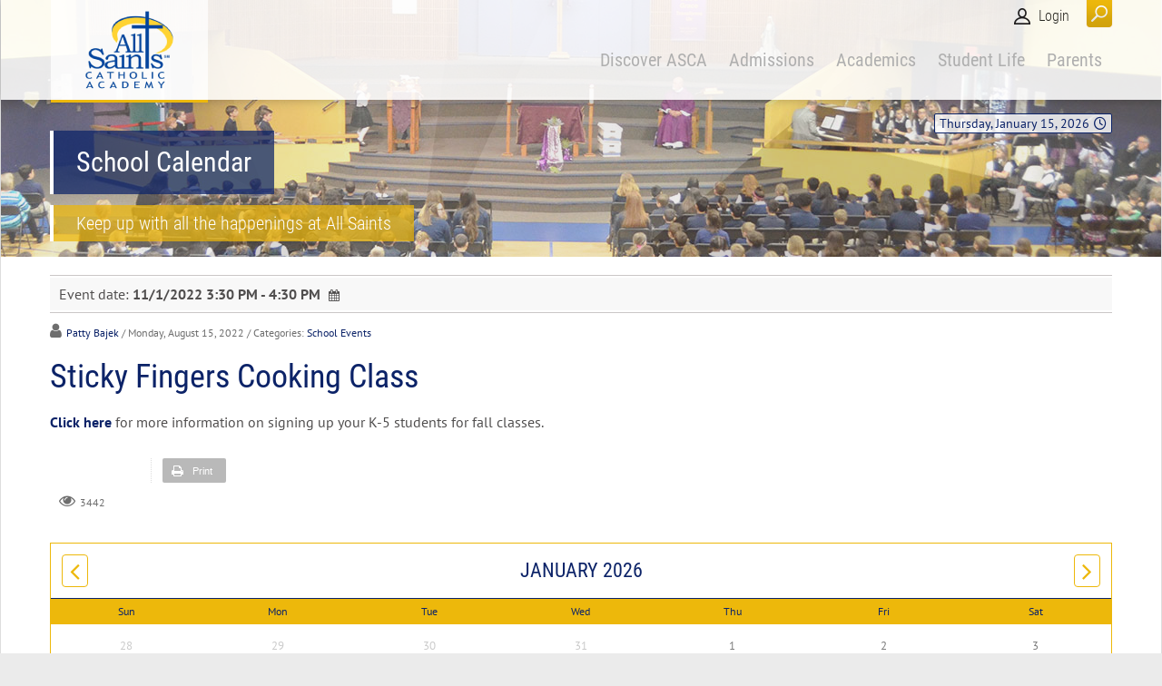

--- FILE ---
content_type: text/html; charset=utf-8
request_url: https://ascacademy.org/Calendar/evr/9/sticky-fingers-cooking-class-511
body_size: 18257
content:
<!DOCTYPE html>
<html  lang="en-US">
<head id="Head">     
          <!-- Google tag (gtag.js) -->
          <script async src="https://www.googletagmanager.com/gtag/js?id=G-KTN38L82QK"></script>
          <script>
            window.dataLayer = window.dataLayer || [];
            function gtag(){dataLayer.push(arguments);}
            gtag('js', new Date());

            gtag('config', 'G-KTN38L82QK');
          </script>
        <meta content="text/html; charset=UTF-8" http-equiv="Content-Type" />
<meta name="REVISIT-AFTER" content="1 DAYS" />
<meta name="RATING" content="GENERAL" />
<meta name="RESOURCE-TYPE" content="DOCUMENT" />
<meta content="text/javascript" http-equiv="Content-Script-Type" />
<meta content="text/css" http-equiv="Content-Style-Type" />
<title>
	 Sticky Fingers Cooking Class
</title><meta id="MetaDescription" name="description" content="Click here for more information on signing up your K-5 students for fall classes." /><meta id="MetaRobots" name="robots" content="INDEX, FOLLOW" /><link href="/Resources/Shared/stylesheets/dnndefault/7.0.0/default.css?cdv=546" type="text/css" rel="stylesheet"/><link href="/Resources/Search/SearchSkinObjectPreview.css?cdv=546" type="text/css" rel="stylesheet"/><link href="/Portals/_default/skins/ozone/common/bootstrap/css/bootstrap.min.css?cdv=546" type="text/css" rel="stylesheet"/><link href="/Portals/_default/skins/ozone/common/fontawesome/css/all.min.css?cdv=546" type="text/css" rel="stylesheet"/><link href="/Portals/_default/skins/ozone/common/bootstrap-icons/bootstrap-icons.css?cdv=546" type="text/css" rel="stylesheet"/><link href="/Portals/_default/skins/ozone/common/css/base.css?cdv=546" type="text/css" rel="stylesheet"/><link href="/Portals/_default/skins/ozone/assets/css/custom/sbxnjdhmzkf.css?cdv=546" type="text/css" rel="stylesheet"/><link href="/Portals/_default/skins/ozone/skin.css?cdv=546" type="text/css" rel="stylesheet"/><link href="/DesktopModules/EasyDNNnews/Templates/_default/Ozone/Ozone.css?cdv=546" type="text/css" rel="stylesheet"/><link href="/DesktopModules/EasyDNNnews/Templates/_default/Ozone/StylesCSS/custom_s2b5dkftgcd.css?cdv=546" type="text/css" rel="stylesheet"/><link href="/DesktopModules/EasyDNNnews/Templates/_default/Ozone/StylesCSS/custom_slv2ucpxfoi.css?cdv=546" type="text/css" rel="stylesheet"/><link href="/Portals/_default/Containers/Ozone/container.css?cdv=546" type="text/css" rel="stylesheet"/><link href="/Portals/0/portal.css?cdv=546" type="text/css" rel="stylesheet"/><link href="/DesktopModules/EasyDNNNews/static/rateit/css/rateit.css?cdv=546" type="text/css" rel="stylesheet"/><link href="/DesktopModules/EasyDNNNews/static/common/common.css?cdv=546" type="text/css" rel="stylesheet"/><script src="/DesktopModules/EasyDNNNews/static/eds_jquery/eds_jq.js?cdv=546" type="text/javascript"></script><script src="/Resources/libraries/jQuery/03_05_01/jquery.js?cdv=546" type="text/javascript"></script><script src="/Resources/libraries/jQuery-Migrate/03_04_00/jquery-migrate.js?cdv=546" type="text/javascript"></script><script src="/Resources/libraries/jQuery-UI/01_13_02/jquery-ui.min.js?cdv=546" type="text/javascript"></script><link rel='SHORTCUT ICON' href='/Portals/0/allsaints.ico?ver=SXnK9lrUb95fg2lV1cjTVw%3d%3d' type='image/x-icon' /><meta name="eds__GmapsInitData" content="{&quot;instanceGlobal&quot;:&quot;EasyDnnSolutions1_1_instance&quot;,&quot;google&quot;:{&quot;maps&quot;:{&quot;api&quot;:{&quot;key&quot;:&quot;&quot;,&quot;libraries&quot;:[&quot;geometry&quot;,&quot;places&quot;]}}}}" /><meta property="og:site_name" content="All Saints Catholic Academy" />
<meta property="og:title" content="Sticky Fingers Cooking Class" />
<meta property="og:description" content="Click here&nbsp;for more information on signing up your K-5 students for fall classes.&nbsp;" />
<meta property="og:url" content="https://ascacademy.org/Calendar/evr/9/sticky-fingers-cooking-class-511" />
<meta property="og:type" content="article" />

<meta name="twitter:card" content="summary_large_image" />
<meta name="twitter:title" content="Sticky Fingers Cooking Class" />
<meta name="twitter:description" content="Click here&nbsp;for more information on signing up your K-5 students for fall classes.&nbsp;" />

<script type="application/ld+json">{
"@context": "http://schema.org",
"@type": "NewsArticle",
"mainEntityOfPage": {
	"@type": "WebPage",
	"@id": "https://ascacademy.org/Calendar/evr/9/sticky-fingers-cooking-class-511"
	},
	"headline": "Sticky Fingers Cooking Class",
	"image": {
		"@type": "ImageObject",
		"url": ""
	},
	"datePublished": "2022-08-15T10:37:00.0000000",
	"dateModified": "2022-08-15T10:41:51.4770000",
	"author": {
	"@type": "Person",
	"name": "Patty Bajek"
	},
	"publisher": {
	"@type": "Organization",
	"name": "All Saints Catholic Academy",
	"logo": {
		"@type": "ImageObject",
		"url": "https://www.ascacademy.org/Portals/0/ASCAlogoSM100h.png?ver=XNpJxdfn2e7ZoBgwAvldCg%3d%3d"
	}
	},
	"description": ""
}
</script><meta name="viewport" content="width=device-width, initial-scale=1" /></head>
<body id="Body">

    <form method="post" action="/Calendar/evr/9/sticky-fingers-cooking-class-511" id="Form" enctype="multipart/form-data">
<div class="aspNetHidden">
<input type="hidden" name="__EVENTTARGET" id="__EVENTTARGET" value="" />
<input type="hidden" name="__EVENTARGUMENT" id="__EVENTARGUMENT" value="" />
<input type="hidden" name="__VIEWSTATE" id="__VIEWSTATE" value="9rIvC5OgYzJawiTxdAN6GynPS6gxKAQui+06/fJLtlbVQKp04tY2QXMF6+/UWmWbS0wAsM05Fv/g/sJpxKIB7m6Ao7OQy1oP/MvG+5DbigpcKqP/[base64]/Uei2s8z+3TXIXGUYgTlzO9fTe5FOEW0QWH8rti4dZsvnM0bB9BmPv+bFj1H9jycOOQa8jeEkwmSZ4qRph+Q0qFUgp8JtmvuL5UeDTn33BVa4VVlbHavoRr0UHf7J34TCAgVScmhfpMM+Mn9W4s3Fh1fYulGdUvLwOiek/U1C0HXfQNbBBcQgXW7VBq9QNqHaBGCsI6DCfJyW7dWamIz6/3YZJe1P0OgNu3sMxX4T0vwyhSNeCTkmzUIMAo/3IqtLCJlMx2XZfUSguxe+gq3u0Zo1G4d9Dk97gaSfttvqUnkfJxFrItOqftRREGiEtwo1GRYoLNhOBSqEglKGCsD3Mh2UpU7/kVfXvr4CNTG3hZTIJAqz9t66iqVd1QqjzVuKiLcU4COI5cfBXz/PVgvzxx131nQQ0xvdg8Fvy9YoXQjTH0HPRDDiHbt3/R/7PfW6eYIRTB5laXcAE6MZYge0L9K5GyvuciGpfLBYXZxjSUTiZUGeb+sJTWSEktJ5EEUSr8irhLWbKFezJ6QXA+3+CWpXjWtPcpLwtcMDkIsdrrE9+J5VaadLJMom4ghNxmNmVV9pPVEwVAcmDSUpzkoYZZvM75dd776BL0tENk+4lvRfZbf/2AxJp6ZFg/946E0/gEjQNcLvoYhaFVMV7cNqQLw7jwkZyRU1fIDP5jv7/Zh0uiqFG60HHTLhu7jJjwt+Ray3BEWFekHq801fJsqQ9ekW2gk0DNbox7m5mM71Hew6FXqrLB8UE4/tHGLdW+LyeQeFbOlDKMFZuhDh/wEad88iUgsvdifpAh/[base64]/xsFR7yxRJaBmI9cYn6sj1x55gysarlhn5pBxrjOG653E7oqk2LnmrrbOAQChpqFbEnjoRo+pw9lv41c021WJpnx/hBXjTMPY+Pa5sAicJIjDmIqLlqiLkkhkm+8eT/XtWp7e/s1yacU0BkYkX2uNHfCWkzjjBJ09royL02NmrlWQa7SpN64yFzqR3juT1LdRBCw/lBTOjCngUtVxkVWTgyBW8SfNpMIBdDrs66Y7S+5+k7ndbbjau06bsRTqkBheoJIizYbecaFaxa1aIX5ZX7uDPS8Ju8SpceTZpSLU2XZdqs94G08qUx14TPX+ConrxWXBb+cUBRMOAtevJ/9lvnif/yZEHJ3oMga/1bwf/ueaR9Hi05vc/JhOM7Zqvm1awqt+RVQDf8C1VrXxi7McJ6A+cI1W7GSAH+UWvtw2TdHfd3TvHFflNJKmKUM5DfGyjzwv0PfuVCdULs2kqnq5qQtVH6Xe3Fwepu9ql+V+kshluc9fzlXFfLoW2qvLveS2/zSdPfL84/bA3JWgysAzyWy+uGaR8cfa6pfXBzOHVptf4FJGQwu+vQFz4nBYdJVYccE6giI3/9kOKJ3g9ugbbm62xzQ2z3oOy66JxRxUcTQ8XcHLOkvBjzT2vHuOY9d07IJY3qn+YlX2hHen5pg9ispWX16UH9EhUjGZP7iqdBa1FYRb8GP/Cc7Dc19sLBTU0YupCJWdxsb1ih9A7mi1g=" />
</div>

<script type="text/javascript">
//<![CDATA[
var theForm = document.forms['Form'];
if (!theForm) {
    theForm = document.Form;
}
function __doPostBack(eventTarget, eventArgument) {
    if (!theForm.onsubmit || (theForm.onsubmit() != false)) {
        theForm.__EVENTTARGET.value = eventTarget;
        theForm.__EVENTARGUMENT.value = eventArgument;
        theForm.submit();
    }
}
//]]>
</script>


<script src="/WebResource.axd?d=pynGkmcFUV3BVi9h8Nce0JMWiBievQBbbyPz5pbcXB_7i8E_SlpgTINjQk81&amp;t=638901361900000000" type="text/javascript"></script>


<script src="/ScriptResource.axd?d=NJmAwtEo3IrdT9A24ZZmxN223VK8fAoXJHRB1rvhNGf9hjc94BiTLybhZQP5NWezNESqE-ddhPVYx26ai309Y_QwBjM-ICXy1IRyUwZZOod0sRcpPFYw6Kmt8UrEiMNGxF73bg2&amp;t=5c0e0825" type="text/javascript"></script>
<script src="/ScriptResource.axd?d=dwY9oWetJoL7HqmpuQcUNSuPxTDj77KZ8st9vkV0DuYGt8aZgpG7PYV1ptpzue7MtxejQqefP4WuolOmDOcfwc4OMk-Sm60jmnVFDqxl1Sw4S4XYn2zqlVZaDdepeMDcmiQt3wb1MsXUiiSq0&amp;t=5c0e0825" type="text/javascript"></script>
<div class="aspNetHidden">

	<input type="hidden" name="__VIEWSTATEGENERATOR" id="__VIEWSTATEGENERATOR" value="CA0B0334" />
	<input type="hidden" name="__VIEWSTATEENCRYPTED" id="__VIEWSTATEENCRYPTED" value="" />
	<input type="hidden" name="__EVENTVALIDATION" id="__EVENTVALIDATION" value="ljX/keeSD7ipElm/enbb+rPgWbZtb1N2yIUTsSAIvRZl6eKNwnlFQrHl2PMJz6fjfZAwMx1ZWCpYZxMbkn8JWTThGmrQ7iPcrtsWSQC1SAJvDPK3G37DH5ZyJRquH5rQUXESddMiaJkC2pflqfrA7EmAg0jRjtya0+vr+imTbEjz3syV6Hu6EmeKeLIBwxd4tY79ETyCL/JLX0pnzEJC+f9po0PYRcrqNNdZPwqGLk9Tudnjshh3QrvJJgS1uXMhNBeq/OHsUmVz72T550ufRAOZ1bzn3qX5mNee0Doi8YoDM4iomwJgSVOV0F/iKhfYZXXN6qHqQOW565XcR7cWZC1JFZ1UXMHLId34l3GzJTaUSYWBwZPe5Oie3fT/SKT07R4sHgRjLBLEb43mbReR2Re6xyYnbuAEqPYs7Dulj+yTy3HTBxiG+W/wTiMTii2tAykI0/OCoojPdQpgY4zy9+6OII0PkudoV8LpQcu0Wm+uPU65Ox1ftkuoVfgGmXIFNv5o1As/KbqkCn0gpCGbJJvNyJfoFZsP8GEjpNpVBmfJ3ucGwTDl95Fsalk9AlPqOg6AY41Hwqlh0syKnBNqgD20HV8v8UEusA9suwWSW3UKLWO89z0y9j4cBEdw/e0SlK6iwGCu5ifiw4v5G/UpGoA441LUqQ4bHIjuSxXOS9WR4trfTsdsSwnoIOM+uS8Tv9BLmgfOtw8h0/Q8bdVSM8B4JKNhgBUvGYRoPld43elGc11/hWphXIU/jMAYASG8KBrSQOuAYqRRjxZ26zDVoe6uFcKEflkPHfALRdPF34E9E3u4pPweVmjaCbJFdloqghTArjSRfEydwfnz0PazKo707LfHIEwq4Hw57/7vqswQgkAZfoYIMUTqn0JGHAZ/3Rz4B/UKjgSNTA3N38/ZEP6NPnAh2+Y+6T9UioUiCYmb9htpgAgngWqLICYBryTNRVJgzeuziCWfRy2o3I6uDPGA9lJPjx/7K/jQ6tKuzH8GruhJ42tQx32sO+taIik+nsbpMmvnFBiQEYpYLrcPgd+CdnBBnHgMI3Cb56oorlknkxsXwE8UH+bWzzWTp0/Yni+2lOWRCNQv9hOoG5HK8oXRGKJTbGgbif7AYvFF8WYG+K5N" />
</div><script src="/js/dnn.js?cdv=546" type="text/javascript"></script><script src="/js/dnn.modalpopup.js?cdv=546" type="text/javascript"></script><script src="/Portals/_default/skins/ozone/common/bootstrap/js/bootstrap.bundle.min.js?cdv=546" type="text/javascript"></script><script src="/Portals/_default/skins/ozone/common/js/main.js?cdv=546" type="text/javascript"></script><script src="/js/dnncore.js?cdv=546" type="text/javascript"></script><script src="/Resources/Search/SearchSkinObjectPreview.js?cdv=546" type="text/javascript"></script><script src="/js/dnn.servicesframework.js?cdv=546" type="text/javascript"></script><script src="/DesktopModules/EasyDNNNews/static/rateit/js/jquery.rateit_2.2.js?cdv=546" type="text/javascript"></script><script src="/DesktopModules/EasyDNNNews/static/qtip/jquery.qtip_2.2.min.js?cdv=546" type="text/javascript"></script><script src="/DesktopModules/EasyDNNNews/js/jquery.cookie_2.2.js?cdv=546" type="text/javascript"></script><script src="/DesktopModules/EasyDNNNews/static/fluidvids/fluidvids_custom.min.js?cdv=546" type="text/javascript"></script><script src="/DesktopModules/EasyDNNNews/static/EasyDnnSolutions/EasyDnnSolutions_1.1_2.2.js?cdv=546" type="text/javascript"></script>
<script type="text/javascript">
//<![CDATA[
Sys.WebForms.PageRequestManager._initialize('ScriptManager', 'Form', ['tdnn$ctr2856$ViewEasyDNNNewsMain$ctl00$upPanelComments','dnn_ctr2856_ViewEasyDNNNewsMain_ctl00_upPanelComments','tdnn$ctr2857$ViewEasyDNNNewsCalendar$upCalendar','dnn_ctr2857_ViewEasyDNNNewsCalendar_upCalendar'], [], [], 90, '');
//]]>
</script>

        
        
        


<!-- loader_StyleWizardTemplateSection --><!-- loader_StyleWizardTemplateSectionEnd -->
<!-- header_StyleWizardTemplateSection -->
<div class="EasyDNNSkin_Ozone">
	<div class="eds_headerContainer eds_headerContainer1">
		<div class="eds_fixedHeader eds_headerHeight" data-placeholder-selector=".eds_headerHeightHolder">
			<div class="eds_headerBackground">
				<header class="eds_header edn_clearFix container-fluid">
					<div class="eds_logo float-start eds_logoHeader1"><a id="dnn_dnnLOGO_hypLogo" title="All Saints Catholic Academy" aria-label="All Saints Catholic Academy" href="https://ascacademy.org/"><img id="dnn_dnnLOGO_imgLogo" src="/Portals/0/ASCAlogoSM100h.png?ver=XNpJxdfn2e7ZoBgwAvldCg%3d%3d" alt="All Saints Catholic Academy" /></a></div>
					
					<span class="eds_searchButton">Search</span>
					<div class="eds_userLogin float-end">
						

						
<div id="dnn_LOGIN1_loginGroup" class="loginGroup">
    <a id="dnn_LOGIN1_enhancedLoginLink" title="Login" class="secondaryActionsList" rel="nofollow" onclick="return dnnModal.show(&#39;https://ascacademy.org/Login?returnurl=/Calendar/evr/9/sticky-fingers-cooking-class-511&amp;popUp=true&#39;,/*showReturn*/true,300,650,true,&#39;&#39;)" href="https://ascacademy.org/Login?returnurl=%2fCalendar%2fevr%2f9%2fsticky-fingers-cooking-class-511">Login</a>
</div>
					</div>
					<div class="eds_searchContainer">
						<span class="eds_searchClose">&times;</span>
						<span id="dnn_dnnSearch_ClassicSearch">
    
    
    <span class="searchInputContainer" data-moreresults="See More Results" data-noresult="No Results Found">
        <input name="dnn$dnnSearch$txtSearch" type="text" maxlength="255" size="20" id="dnn_dnnSearch_txtSearch" class="NormalTextBox" aria-label="Search" autocomplete="off" placeholder="Search..." />
        <a class="dnnSearchBoxClearText" title="Clear search text"></a>
    </span>
    <a id="dnn_dnnSearch_cmdSearch" class="SearchButton" href="javascript:__doPostBack(&#39;dnn$dnnSearch$cmdSearch&#39;,&#39;&#39;)">Search</a>
</span>


<script type="text/javascript">
    $(function() {
        if (typeof dnn != "undefined" && typeof dnn.searchSkinObject != "undefined") {
            var searchSkinObject = new dnn.searchSkinObject({
                delayTriggerAutoSearch : 400,
                minCharRequiredTriggerAutoSearch : 2,
                searchType: 'S',
                enableWildSearch: true,
                cultureCode: 'en-US',
                portalId: -1
                }
            );
            searchSkinObject.init();
            
            
            // attach classic search
            var siteBtn = $('#dnn_dnnSearch_SiteRadioButton');
            var webBtn = $('#dnn_dnnSearch_WebRadioButton');
            var clickHandler = function() {
                if (siteBtn.is(':checked')) searchSkinObject.settings.searchType = 'S';
                else searchSkinObject.settings.searchType = 'W';
            };
            siteBtn.on('change', clickHandler);
            webBtn.on('change', clickHandler);
            
            
        }
    });
</script>

					</div>
					<div class="responsAbilityMenu float-end">
						<div class="raMenuTriggerWrapper">
							<span class="raMenuTrigger">Menu</span>
						</div>
						<div class="raMenuWrapper"><ol><li class="edsmm_menuItem edsmm_first edsmm_hasChild edsmm_disabled"><span><span class="edsmm_itemContainer">Discover ASCA</span><span class="edsmm_childIndicator"></span></span><div class="edsmm_level_1"><div class="edsmm_menuListsContainer"><ol><li class="edsmm_menuItem edsmm_first"><span><a class="edsmm_itemContainer" href="https://ascacademy.org/Discover-ASCA/Principals-Welcome">Principal&#39;s Welcome</a><span class="edsmm_childIndicator"></span></span></li><li class="edsmm_menuItem"><span><a class="edsmm_itemContainer" href="https://ascacademy.org/Discover-ASCA/Mission">Mission</a><span class="edsmm_childIndicator"></span></span></li><li class="edsmm_menuItem"><span><a class="edsmm_itemContainer" href="https://ascacademy.org/Discover-ASCA/Faculty-Staff/By-Last-Name">Faculty &amp; Staff</a><span class="edsmm_childIndicator"></span></span></li><li class="edsmm_menuItem"><span><a class="edsmm_itemContainer" href="https://ascacademy.org/Discover-ASCA/Our-Parishes">Our Parishes</a><span class="edsmm_childIndicator"></span></span></li><li class="edsmm_menuItem"><span><a class="edsmm_itemContainer" href="https://ascacademy.org/Discover-ASCA/Diversity-Inclusion">Diversity &amp; Inclusion</a><span class="edsmm_childIndicator"></span></span></li><li class="edsmm_menuItem edsmm_last"><span><a class="edsmm_itemContainer" href="https://ascacademy.org/Discover-ASCA/What-People-Say">What People Say</a><span class="edsmm_childIndicator"></span></span></li></ol></div></div></li><li class="edsmm_menuItem edsmm_hasChild edsmm_disabled"><span><span class="edsmm_itemContainer">Admissions</span><span class="edsmm_childIndicator"></span></span><div class="edsmm_level_1"><div class="edsmm_menuListsContainer"><ol><li class="edsmm_menuItem edsmm_first"><span><a class="edsmm_itemContainer" href="https://ascacademy.org/Admissions/Application-Process">Application Process</a><span class="edsmm_childIndicator"></span></span></li><li class="edsmm_menuItem"><span><a class="edsmm_itemContainer" href="https://ascacademy.org/Admissions/Tuition-Payment">Tuition Payment</a><span class="edsmm_childIndicator"></span></span></li><li class="edsmm_menuItem edsmm_last"><span><a class="edsmm_itemContainer" href="https://ascacademy.org/Admissions/School-Tours">School Tours</a><span class="edsmm_childIndicator"></span></span></li></ol></div></div></li><li class="edsmm_menuItem edsmm_hasChild edsmm_disabled"><span><span class="edsmm_itemContainer">Academics</span><span class="edsmm_childIndicator"></span></span><div class="edsmm_level_1"><div class="edsmm_menuListsContainer"><ol><li class="edsmm_menuItem edsmm_first"><span><a class="edsmm_itemContainer" href="https://ascacademy.org/Academics/Overview">Overview</a><span class="edsmm_childIndicator"></span></span></li><li class="edsmm_menuItem"><span><a class="edsmm_itemContainer" href="https://ascacademy.org/Academics/Early-Childhood-Academy">Early Childhood Academy</a><span class="edsmm_childIndicator"></span></span></li><li class="edsmm_menuItem"><span><a class="edsmm_itemContainer" href="https://ascacademy.org/Academics/Primary-Academy-K-2">Primary Academy (K-2)</a><span class="edsmm_childIndicator"></span></span></li><li class="edsmm_menuItem"><span><a class="edsmm_itemContainer" href="https://ascacademy.org/Academics/Intermediate-Academy-3-5">Intermediate Academy (3-5)</a><span class="edsmm_childIndicator"></span></span></li><li class="edsmm_menuItem edsmm_last"><span><a class="edsmm_itemContainer" href="https://ascacademy.org/Academics/Junior-High-Academy-6-8">Junior High Academy (6-8)</a><span class="edsmm_childIndicator"></span></span></li></ol></div></div></li><li class="edsmm_menuItem edsmm_hasChild edsmm_disabled"><span><span class="edsmm_itemContainer">Student Life</span><span class="edsmm_childIndicator"></span></span><div class="edsmm_level_1"><div class="edsmm_menuListsContainer"><ol><li class="edsmm_menuItem edsmm_first"><span><a class="edsmm_itemContainer" href="https://ascacademy.org/Student-Life/Athletics">Athletics</a><span class="edsmm_childIndicator"></span></span></li><li class="edsmm_menuItem"><span><a class="edsmm_itemContainer" href="https://ascacademy.org/Student-Life/Clubs-Extracurriculars">Clubs &amp; Extracurriculars</a><span class="edsmm_childIndicator"></span></span></li><li class="edsmm_menuItem edsmm_last"><span><a class="edsmm_itemContainer" href="https://ascacademy.org/Student-Life/Traditions">Traditions</a><span class="edsmm_childIndicator"></span></span></li></ol></div></div></li><li class="edsmm_menuItem edsmm_last edsmm_hasChild edsmm_disabled"><span><span class="edsmm_itemContainer">Parents</span><span class="edsmm_childIndicator"></span></span><div class="edsmm_level_1"><div class="edsmm_menuListsContainer"><ol><li class="edsmm_menuItem edsmm_first"><span><a class="edsmm_itemContainer" href="https://ascacademy.org/Parents/School-Board-Meetings">School Board Meetings</a><span class="edsmm_childIndicator"></span></span></li><li class="edsmm_menuItem"><span><a class="edsmm_itemContainer" href="https://ascacademy.org/Parents/Parent-Association">Parent Association</a><span class="edsmm_childIndicator"></span></span></li><li class="edsmm_menuItem"><span><a class="edsmm_itemContainer" href="https://ascacademy.org/Parents/Extended-Care">Extended Care</a><span class="edsmm_childIndicator"></span></span></li><li class="edsmm_menuItem"><span><a class="edsmm_itemContainer" href="https://ascacademy.org/Parents/Support-Our-School">Support Our School</a><span class="edsmm_childIndicator"></span></span></li><li class="edsmm_menuItem"><span><a class="edsmm_itemContainer" href="https://ascacademy.org/Parents/Forms-Flyers">Forms &amp; Flyers</a><span class="edsmm_childIndicator"></span></span></li><li class="edsmm_menuItem edsmm_last"><span><a class="edsmm_itemContainer" href="https://e.givesmart.com/events/LhU/" target="_blank">Diamonds &amp; Dreams - 2026 DDA</a><span class="edsmm_childIndicator"></span></span></li></ol></div></div></li></ol></div>
					</div>
				</header>
			</div>
		</div>
<!-- header_StyleWizardTemplateSectionEnd -->
<!-- pageDetails_StyleWizardTemplateSection -->
		<div class="eds_pageDetails eds_pageDetails1">
			<div class="eds_headerHeightHolder eds_headerHeightHolderPd"></div>
			<div class="container-fluid">
				<span id="dnn_dnnCURRENTDATE_lblDate" class="eds_currentDate float-end">Thursday, January 15, 2026</span>

				<div class="eds_breadCrumbs"><span id="dnn_dnnBreadcrumb_lblBreadCrumb" itemprop="breadcrumb" itemscope="" itemtype="https://schema.org/breadcrumb"></span></div>
				<h1 class="eds_pageTitle"><span>School Calendar</span></h1>
					<p class="eds_pageDescription"><span>
					<span>Keep up with all the happenings at All Saints</span>
					
					</span></p>
				
			</div>
		</div><!-- pageDetails_StyleWizardTemplateSectionEnd -->
		<div class="eds_headerHeightHolder"></div>
		<div id="dnn_headerWide" class="eds_headerContent eds_container DNNEmptyPane"></div>
		<div class="eds_headerHeightHolder"></div>
	</div>
	<div class="eds_container container-fluid">
		<div id="dnn_ContentPane"><div class="DnnModule DnnModule-EasyDNNnewsCalendar DnnModule-2855"><a name="2855"></a></div><div class="DnnModule DnnModule-EasyDNNnews DnnModule-2856"><a name="2856"></a><div id="dnn_ctr2856_ContentPane"><!-- Start_Module_2856 --><div id="dnn_ctr2856_ModuleContent" class="DNNModuleContent ModEasyDNNnewsC">
	

<script type="text/javascript">
	/*<![CDATA[*/
	
	
	
	
	
						eds3_5_jq(function ($) {
							$('#dnn_ctr2856_ViewEasyDNNNewsMain_ctl00_pnlViewArticle_edn_printButton').on('click', function (){
								var prtContent = document.getElementById('dnn_ctr2856_ViewEasyDNNNewsMain_ctl00_pnlViewArticle'),
									spacelessTitle = 'Sticky Fingers Cooking Class'.replace(/\s/g, '_'),
									WinPrint = window.open(this.href, spacelessTitle, 'toolbar=no,location=no,status=no,menubar=no,scrollbars=yes,resizable=yes,width=450,height=250');

								WinPrint.document.write("<!DOCTYPE html PUBLIC \"-//W3C//DTD XHTML 1.0 Strict//EN\" \"http://www.w3.org/TR/xhtml1/DTD/xhtml1-strict.dtd\">");
								WinPrint.document.write("<html><head><title>Sticky Fingers Cooking Class</title><link rel=\"stylesheet\" type=\"text/css\" href=\"https://ascacademy.org/DesktopModules/EasyDNNnews/Templates/_default/Ozone/Ozone.css\"/></head><body>");
								WinPrint.document.write("<div class=\"eds_news_module_2856 news Ozone_Style_custom_s2b5dkftgcd eds_style_custom_s2b5dkftgcd eds_subCollection_news eds_news_Ozone eds_template_Details_Article_Default eds_templateGroup_detailsArticleDefault eds_styleSwitchCriteria_module-2856 eds_print\">")
								WinPrint.document.write(prtContent.innerHTML);
								WinPrint.document.write("</div></body></html>");
								WinPrint.document.close();
								WinPrint.focus();

								setTimeout(function () {
									WinPrint.print();
										setTimeout(function () { WinPrint.close(); }, 100);
								WinPrint.onafterprint = function(){
								WinPrint.close()};
								}, 500);

								return false;
							});
						});
	
	
	
	
	
	

	eds3_5_jq(function ($) {
		if (typeof edn_fluidvids != 'undefined')
			edn_fluidvids.init({
				selector: ['.edn_fluidVideo iframe'],
				players: ['www.youtube.com', 'player.vimeo.com']
			});
		
		
		

	});
	/*]]>*/
</script>



<div class="eds_news_module_2856 news Ozone_Style_custom_s2b5dkftgcd eds_style_custom_s2b5dkftgcd eds_subCollection_news eds_news_Ozone eds_template_Details_Article_Default eds_templateGroup_detailsArticleDefault eds_styleSwitchCriteria_module-2856">
	

	

	

	

	<div id="dnn_ctr2856_ViewEasyDNNNewsMain_ctl00_pnlViewArticle">
		
		
		
		
		
	<article class="edn_article edn_articleDetails" data-article-meta="{&quot;url&quot;:&quot;https://ascacademy.org/Default.aspx?tabid=2356\u0026evr=9\u0026artmid=2856\u0026articleid=1988\u0026language=en-US&quot;,&quot;id&quot;:1988,&quot;comments&quot;:{&quot;numberOf&quot;:0},&quot;pageArticleTitle&quot;:&quot; Sticky Fingers Cooking Class&quot;}">
		
		<div class="edn_eventDetails edn_clearFix">
			
			
			Event date: <strong>11/1/2022 3:30 PM - 4:30 PM</strong> <a class="edn_calendarExport edn_toolTip" href="/DesktopModules/EasyDNNnews/iCalendar.ashx?portalid=0&articleid=1988&evr=9&moduleid=2856"><span class="edn_toolTipContent">Export event</span></a>
			
			
			
		</div>
		
		
		
		<div class="edn_metaDetails">
			<a href="https://ascacademy.org/Calendar/author/patty-bajek">Patty Bajek</a>
			<time> / Monday, August 15, 2022</time>
			<div class="edn_articleCategories"> / Categories: <a href="https://ascacademy.org/Calendar/category/school-events" class="School_Events EDNcategorycolor-default">School Events</a></div>
		</div>

		
		
		
		<h1 class="edn_articleTitle">Sticky Fingers Cooking Class</h1>
		

		
		<p><a href="https://drive.google.com/file/d/1i87P5m5RNUxkc7EAuMDtbYy0G4bzDL8n/view?usp=sharing"><strong>Click here</strong></a>&nbsp;for more information on signing up your K-5 students for fall classes.&nbsp;</p>

		
		
		
		<div class="edn_socialPrintWrapper">
			
								<iframe src="https://www.facebook.com/plugins/like.php?locale=en_US&href=https%3a%2f%2fascacademy.org%2fCalendar%2fevr%2f9%2fsticky-fingers-cooking-class-511&width=96&layout=button_count&action=like&size=large&show_faces=true&share=false&height=21" width="96" height="28" class="edNews_fbLike" style="border:none;overflow:hidden" scrolling="no" frameborder="0" allowTransparency="true"></iframe>
							
			
							<script type="text/javascript">
								var addthis_config = addthis_config ||{ };
								addthis_config.lang = 'en';
								addthis_config.ui_language = 'en';
							</script>
							<div class="addthis_inline_share_toolbox"></div>
							<script type="text/javascript" src="//s7.addthis.com/js/300/addthis_widget.js#pubid=ra-5a992d22a09479fe"></script>
							
			<span id="dnn_ctr2856_ViewEasyDNNNewsMain_ctl00_pnlViewArticle_edn_printButton" class="edn_printButton"><span>Print</span></span>
		</div>
		<div class="edn_metaDetails edn_clearFix">
			<span class="edn_numberOfVievs">3442</span>
			
			
		</div>
		
		
		
		
		
		

		
		
	
	
	
	
	

		
		
		<input type="hidden" name="dnn$ctr2856$ViewEasyDNNNewsMain$ctl00$hfRate" id="dnn_ctr2856_ViewEasyDNNNewsMain_ctl00_hfRate" value=" .000" />
		<script type="text/javascript">
			// <![CDATA[
			eds3_5_jq(function ($) {
				var isArticleRated = false;
				if (!false)
					isArticleRated = $.cookie("EDNA-11988");
				var $rate_it = $(".EDN_article_rateit.M2856");

				$rate_it.bind('rated reset', function (e) {
					var ri = $(this),
						value = ri.rateit('value'),
						articleid = 1988,
						portalId = 0,
						moduleId = 2856,
						tabId = 2356;

					$rate_it.rateit('readonly', true);
					ri.rateit('readonly', true);

					if (!false)
						$.cookie("EDNA-11988", "true");

					document.getElementById("dnn_ctr2856_ViewEasyDNNNewsMain_ctl00_hfRate").value = value;

					$.ajax({
						url: "/DesktopModules/EasyDNNNews/ashx/RateArticle.ashx",
						type: "POST",
						cache: false,
						dataType: 'json',
						timeout: 15000,
						data: {
							portalId: portalId,
							moduleId: moduleId,
							tabId: tabId,
							articleid: articleid,
							ratingValue: value
						}
					})
						.done(function (response, status) {
							ri.siblings('.current_rating').text(response);
						})
						.fail(function () {
						})
						.always(function () {
						});
				})
					.rateit('value', document.getElementById("dnn_ctr2856_ViewEasyDNNNewsMain_ctl00_hfRate").value)
					.rateit('readonly', isArticleRated)
					.rateit('step', 1);

				$('#dnn_ctr2856_ViewEasyDNNNewsMain_ctl00_upPanelComments').on('click', '#dnn_ctr2856_ViewEasyDNNNewsMain_ctl00_lbAddComment', function () {
					var $lbAddComment = $('#dnn_ctr2856_ViewEasyDNNNewsMain_ctl00_lbAddComment'),
						noErrors = true,

						$authorNameInput = $('#dnn_ctr2856_ViewEasyDNNNewsMain_ctl00_tbAddCommentName'),
						$authorEmailInput = $('#dnn_ctr2856_ViewEasyDNNNewsMain_ctl00_tbAddCommentEmail'),
						$authorGDPRAgreement = $('#dnn_ctr2856_ViewEasyDNNNewsMain_ctl00_cbShowCommentsGDPRComplianceAgreementRules'),
						authorName,
						authorEmail,
						comment = $('#dnn_ctr2856_ViewEasyDNNNewsMain_ctl00_tbAddComment').val(),

						$noAuthorName = $('#dnn_ctr2856_ViewEasyDNNNewsMain_ctl00_lblAddCommentNameError'),
						$noAuthorEmail = $('#dnn_ctr2856_ViewEasyDNNNewsMain_ctl00_lblAddCommentEmailError'),
						$authorEmailNotValid = $('#dnn_ctr2856_ViewEasyDNNNewsMain_ctl00_lblAddCommentEmailValid'),
						$noComment = $('#dnn_ctr2856_ViewEasyDNNNewsMain_ctl00_lblAddCommentError'),
						$notValidCaptcha = $('#dnn_ctr2856_ViewEasyDNNNewsMain_ctl00_lblCaptchaError'),
						$noauthorGDPRAgreement = $('#dnn_ctr2856_ViewEasyDNNNewsMain_ctl00_lblShowCommentsGDPRComplianceAgreementError'),

						emailRegex = /^(([^<>()[\]\\.,;:\s@\"]+(\.[^<>()[\]\\.,;:\s@\"]+)*)|(\".+\"))@((\[[0-9]{1,3}\.[0-9]{1,3}\.[0-9]{1,3}\.[0-9]{1,3}\])|(([a-zA-Z\-0-9]+\.)+[a-zA-Z]{2,}))$/;


					if ($lbAddComment.data('disable'))
						return false;

					if ($authorNameInput.length > 0) {
						authorName = $authorNameInput.val();

						$noAuthorName.css('display', 'none');

						if (authorName == '') {
							$noAuthorName.css('display', 'block');
							noErrors = false;
						}
					}

					if ($authorEmailInput.length > 0) {
						authorEmail = $authorEmailInput.val();

						$noAuthorEmail.css('display', 'none');
						$authorEmailNotValid.css('display', 'none');

						if (authorEmail == '') {
							$noAuthorEmail.css('display', 'block');
							noErrors = false;
						} else if (!emailRegex.test(authorEmail)) {
							$authorEmailNotValid.css('display', 'block');
							noErrors = false;
						}
					}

					if ($authorGDPRAgreement.length > 0) {
						$noauthorGDPRAgreement.css('display', 'none');
						if (!$authorGDPRAgreement[0].checked) {
							$noauthorGDPRAgreement.css('display', 'block');
							noErrors = false;
						}
					}

					if ($('#dnn_ctr2856_ViewEasyDNNNewsMain_ctl00_pnlCommentsCaptcha').length > 0) {
						var commentsCaptchaResponse = grecaptcha.getResponse(window.eds_commentsform_captchaId);
						if (commentsCaptchaResponse.length == 0) {
							$('#dnn_ctr2856_ViewEasyDNNNewsMain_ctl00_hfCommentsFormCaptchaResponse').val('');
							$notValidCaptcha.css('display', 'block');
							noErrors = false;
						}
						else {
							$('#dnn_ctr2856_ViewEasyDNNNewsMain_ctl00_hfCommentsFormCaptchaResponse').val(commentsCaptchaResponse);
							$notValidCaptcha.css('display', 'none');
						}
					}

					if (comment == '') {
						$noComment.css('display', 'block');
						noErrors = false;
					} else
						$noComment.css('display', 'none');

					if (noErrors)
						$lbAddComment.data('disable', true);
					else
						return false;
				});
			});
			//*/ ]]>
		</script>
		<div id="dnn_ctr2856_ViewEasyDNNNewsMain_ctl00_upPanelComments">
			
				
				
				<input type="hidden" name="dnn$ctr2856$ViewEasyDNNNewsMain$ctl00$hfReplayToComment" id="dnn_ctr2856_ViewEasyDNNNewsMain_ctl00_hfReplayToComment" />
			
		</div>
		
		
	</article>

	
	</div>
	
	
	
</div>










</div><!-- End_Module_2856 --></div>
</div><div class="DnnModule DnnModule-EasyDNNnewsCalendar DnnModule-2857"><a name="2857"></a><div id="dnn_ctr2857_ContentPane"><!-- Start_Module_2857 --><div id="dnn_ctr2857_ModuleContent" class="DNNModuleContent ModEasyDNNnewsCalendarC">
	
<div class="calendar eds_news_Ozone eds_subCollection_calendar eds_styleSwitchCriteria_module-2857 eds_template_Archive_Default Ozone_Style_custom_s2b5dkftgcd eds_style_custom_s2b5dkftgcd">
	<script type="text/javascript">
						/*<![CDATA[*/
							eds3_5_jq(function($) {
								$('#dnn_ctr2857_ViewEasyDNNNewsCalendar_upCalendar, #dnn_ctr2857_ViewEasyDNNNewsCalendar_pnlEventArchive').on('mouseenter', 'td.day > ul > li, > ul > li' , function (event) {
									var $this = $(this),
										$tooltip_container = $('> div', $this);

									if ($tooltip_container.length == 0)
										return;

									$(this).qtip({
										content: {
											text: function () {
												return $tooltip_container.html();
											},
											title: {
												button: false
											}
										},
										position: {
											my: 'top center',
											at: 'bottom center',
											target: 'event',
											viewport: $(window),
											adjust: {
												method: 'shift'
											}
										},
										show: {
											ready: true
										},
										hide: false,
										hide: {
											delay: 200,
											fixed: true,
											effect: function () {
												$qtip = $(this);

												$qtip.fadeOut(90, function () {
													var qtip_api = $qtip.qtip('api');

													if (typeof qtip_api == 'object')
														qtip_api.destroy();
												});
											}
										},
										style: {
											classes: 'edn_calendarbox_Ozone custom_s2b5dkftgcd',
											tip: false
										}
									}, event);
								});
							});
						/*]]>*/</script>
	

	<div id="dnn_ctr2857_ViewEasyDNNNewsCalendar_upCalendar">
		
			
			<div id="dnn_ctr2857_ViewEasyDNNNewsCalendar_pnlCalendarArchive" class="callendar_table_container advanced">
			
				
				<table id="dnn_ctr2857_ViewEasyDNNNewsCalendar_calDate" class="calendar_table" cellspacing="0" cellpadding="0" style="border-width:0px;border-style:None;border-collapse:collapse;">
				<tr><td colspan="7" style="background-color:Silver;"><table class="month_selection" cellspacing="0" style="width:100%;border-collapse:collapse;">
					<tr><td class="next_prev_months" style="width:15%;"><a href="javascript:__doPostBack('dnn$ctr2857$ViewEasyDNNNewsCalendar$calDate','V9466')" style="color:Black">«</a></td><td align="center" style="width:70%;">January 2026</td><td class="next_prev_months" align="right" style="width:15%;"><a href="javascript:__doPostBack('dnn$ctr2857$ViewEasyDNNNewsCalendar$calDate','V9528')" style="color:Black">»</a></td></tr>
				</table></td></tr><tr><td class="week_days" align="center">Sun</td><td class="week_days" align="center">Mon</td><td class="week_days" align="center">Tue</td><td class="week_days" align="center">Wed</td><td class="week_days" align="center">Thu</td><td class="week_days" align="center">Fri</td><td class="week_days" align="center">Sat</td></tr><tr><td class="day other_month" align="center" style="height:200px;width:14%;"><span>28</span></td><td class="day other_month" align="center" style="height:200px;width:14%;"><span>29</span></td><td class="day other_month" align="center" style="height:200px;width:14%;"><span>30</span></td><td class="day other_month" align="center" style="height:200px;width:14%;"><span>31</span></td><td class="day" align="center" style="height:200px;width:14%;"><span>1</span></td><td class="day" align="center" style="height:200px;width:14%;"><span>2</span></td><td class="day" align="center" style="height:200px;width:14%;"><span>3</span></td></tr><tr><td class="day" align="center" style="height:200px;width:14%;"><span>4</span></td><td class="day" align="center" style="height:200px;width:14%;"><span>5</span></td><td class="day" align="center" style="height:200px;width:14%;"><span>6</span></td><td class="day" align="center" style="height:200px;width:14%;"><span>7</span></td><td class="day" align="center" style="height:200px;width:14%;"><span>8</span></td><td class="day" align="center" style="height:200px;width:14%;"><span>9</span></td><td class="day" align="center" style="height:200px;width:14%;"><span>10</span></td></tr><tr><td class="day" align="center" style="height:200px;width:14%;"><span>11</span></td><td class="day" align="center" style="height:200px;width:14%;"><span>12</span></td><td class="day" align="center" style="height:200px;width:14%;"><span>13</span></td><td class="day" align="center" style="height:200px;width:14%;"><span>14</span></td><td class="day today" align="center" style="height:200px;width:14%;"><span>15</span></td><td class="day" align="center" style="height:200px;width:14%;"><span>16</span></td><td class="day" align="center" style="height:200px;width:14%;"><span>17</span></td></tr><tr><td class="day" align="center" style="height:200px;width:14%;"><span>18</span></td><td class="day" align="center" style="height:200px;width:14%;"><span>19</span></td><td class="day" align="center" style="height:200px;width:14%;"><span>20</span></td><td class="day" align="center" style="height:200px;width:14%;"><span>21</span></td><td class="day" align="center" style="height:200px;width:14%;"><span>22</span></td><td class="day" align="center" style="height:200px;width:14%;"><span>23</span></td><td class="day" align="center" style="height:200px;width:14%;"><span>24</span></td></tr><tr><td class="day" align="center" style="height:200px;width:14%;"><span>25</span></td><td class="day" align="center" style="height:200px;width:14%;"><span>26</span></td><td class="day" align="center" style="height:200px;width:14%;"><span>27</span></td><td class="day" align="center" style="height:200px;width:14%;"><span>28</span></td><td class="day" align="center" style="height:200px;width:14%;"><span>29</span></td><td class="day" align="center" style="height:200px;width:14%;"><span>30</span></td><td class="day" align="center" style="height:200px;width:14%;"><span>31</span></td></tr><tr><td class="day other_month" align="center" style="height:200px;width:14%;"><span>1</span></td><td class="day other_month" align="center" style="height:200px;width:14%;"><span>2</span></td><td class="day other_month" align="center" style="height:200px;width:14%;"><span>3</span></td><td class="day other_month" align="center" style="height:200px;width:14%;"><span>4</span></td><td class="day other_month" align="center" style="height:200px;width:14%;"><span>5</span></td><td class="day other_month" align="center" style="height:200px;width:14%;"><span>6</span></td><td class="day other_month" align="center" style="height:200px;width:14%;"><span>7</span></td></tr>
			</table>
			
		</div>
		
	</div>
	
	
	
</div>

</div><!-- End_Module_2857 --></div>
</div><div class="DnnModule DnnModule-DNN_HTML DnnModule-2858"><a name="2858"></a><div id="dnn_ctr2858_ContentPane"><!-- Start_Module_2858 --><div id="dnn_ctr2858_ModuleContent" class="DNNModuleContent ModDNNHTMLC">
	<div id="dnn_ctr2858_HtmlModule_lblContent" class="Normal">
	<p align="center">Print the Annual School Calendar</p>

</div>

</div><!-- End_Module_2858 --></div>
</div></div>
	</div>
	<div class="container-fluid">
		<div class="row">
			<div class="col-sm-4 eds_container">
				<div id="dnn_contentLeftPane" class="DNNEmptyPane"></div>
			</div>
			<div class="col-sm-4 eds_container">
				<div id="dnn_contentMiddlePane" class="DNNEmptyPane"></div>
			</div>
			<div class="col-sm-4 eds_container">
				<div id="dnn_contentRightPane" class="DNNEmptyPane"></div>
			</div>
		</div>
	</div>
	<div class="eds_contentBellowBackground">
		<div class="eds_container container-fluid">
			<div id="dnn_contentPane2" class="DNNEmptyPane"></div>
		</div>
		<div class="container-fluid">
			<div class="row">
				<div class="col-sm-6 eds_container">
					<div id="dnn_leftPane2" class="DNNEmptyPane"></div>
				</div>
				<div class="col-sm-6 eds_container">
					<div id="dnn_rightPane2" class="DNNEmptyPane"></div>
				</div>
			</div>
			<div class="row">
				<div class="col-sm-4 eds_container">
					<div id="dnn_threeColumnLeftPane2" class="DNNEmptyPane"></div>
				</div>
				<div class="col-sm-4 eds_container">
					<div id="dnn_threeColumnMiddlePane2" class="DNNEmptyPane"></div>
				</div>
				<div class="col-sm-4 eds_container">
					<div id="dnn_threeColumnRightPane2" class="DNNEmptyPane"></div>
				</div>
			</div>
		</div>
	</div>
	<div class="eds_contentBellow2 container-fluid eds_container">
		<div id="dnn_contentPane3" class="DNNEmptyPane"></div>
	</div>
	<div class="eds_paralaxBackground eds_pBackground1">
		<div class="eds_contentBellow3 container-fluid eds_container">
			<div id="dnn_contentPane4" class="DNNEmptyPane"></div>
		</div>
	</div>
	<div class="container-fluid eds_container">
		<div id="dnn_contentPane5" class="DNNEmptyPane"></div>
	</div>
	<div class="eds_contentBellow5Background">
		<div class="container-fluid eds_container">
			<div id="dnn_contentPane6" class="DNNEmptyPane"></div>
		</div>
	</div>
	<div class="eds_paralaxBackground eds_pBackground2">
		<div class="eds_contentBellow6 container-fluid eds_container">
			<div id="dnn_contentPane7" class="DNNEmptyPane"></div>
		</div>
	</div>
	<div class="container-fluid">
		<div class="row">
			<div class="col-sm-8 eds_container">
				<div id="dnn_leftPane8" class="DNNEmptyPane"></div>
			</div>
			<div class="col-sm-4 eds_container">
				<div id="dnn_sidebarPane8" class="DNNEmptyPane"></div>
			</div>
		</div>
	</div>
	<div class="container-fluid eds_container">
		<div id="dnn_contentPane8" class="DNNEmptyPane"></div>
	</div>
	<div class="container-fluid">
		<div class="row">
			<div class="col-sm-4 eds_container">
				<div id="dnn_sidebarLeftPane8" class="DNNEmptyPane"></div>
			</div>
			<div class="col-sm-8 eds_container">
				<div id="dnn_rightPane8" class="DNNEmptyPane"></div>
			</div>
		</div>
	</div>
	<div class="eds_bottomBannerBg">
		<div id="dnn_BottomBanner" class="container-fluid eds_container DNNEmptyPane"></div>
	</div>
	<div class="container-fluid eds_container">
		<div id="dnn_BottomPane1" class="DNNEmptyPane"></div>
	</div>
	<div id="dnn_BottomPane2" class="eds_bottomPaneWide DNNEmptyPane"></div>
	<div class="container-fluid eds_container">
		<div id="dnn_BottomPane3" class="DNNEmptyPane"></div>
	</div>
	<div class="edsFooterBackground edn_clearFix">
		<div class="container-fluid">
			<div class="row">
				<div class="col-xs-12 col-sm-6 col-md-3 footerBoxContainer" >
					<div id="dnn_Footer1" class="footerBox DNNEmptyPane"></div>
				</div>
				<div class="col-xs-12 col-sm-6 col-md-3 footerBoxContainer">
					<div id="dnn_Footer2" class="footerBox eds_second DNNEmptyPane"></div>
				</div>
				<div class="edn_clearFix d-block d-md-none"></div>
				<div class="col-xs-12 col-sm-6 col-md-3 footerBoxContainer">
					<div id="dnn_Footer3" class="footerBox DNNEmptyPane"></div>
				</div>
				<div class="col-xs-12 col-sm-6 col-md-3 footerBoxContainer">
					<div id="dnn_Footer4" class="footerBox eds_last DNNEmptyPane"></div>
				</div>
			</div>
		</div>
		<div class="container-fluid">
			<div class="row">
				<div id="dnn_Footer5" class="col-sm-4 footerBoxContainer2"><div class="DnnModule DnnModule-DNN_HTML DnnModule-3077"><a name="3077"></a>
<div class="eds_containers_Ozone eds_templateGroup_noTitle eds_template_NoTitlePaddingTopPaddingBottom eds_noTitlePaddingTopBottom">
	<div id="dnn_ctr3077_ContentPane"><!-- Start_Module_3077 --><div id="dnn_ctr3077_ModuleContent" class="DNNModuleContent ModDNNHTMLC">
	<div id="dnn_ctr3077_HtmlModule_lblContent" class="Normal">
	<p><img alt="" class="img-fluid" src="/portals/0/ASCAlogoSM200h.png" style="width: 218px; height: 200px;" title="" /></p>

<p><strong>All Saints&nbsp;Catholic Academy</strong><br />
1155 Aurora Ave<br />
Naperville, IL 60540<br />
Phone <strong><a href="tel:6309616125">(630) 961-6125</a></strong><br />
Fax (630) 961-3771</p>

<p><img alt="" src="/portals/0/Official%20DOJ%20Catholic%20Schools%20Logo%20as%20of%2012_12_22.png" style="width: 150px; height: 150px;" title="" /></p>

</div>

</div><!-- End_Module_3077 --></div>
	<div class="eds_clear"></div>
</div></div></div>
				<div id="dnn_Footer6" class="col-sm-4 footerBoxContainer2"><div class="DnnModule DnnModule-DNN_HTML DnnModule-3078"><a name="3078"></a>
<div class="eds_containers_Ozone eds_templateGroup_noTitle eds_template_NoTitlePaddingTopPaddingBottom eds_noTitlePaddingTopBottom">
	<div id="dnn_ctr3078_ContentPane"><!-- Start_Module_3078 --><div id="dnn_ctr3078_ModuleContent" class="DNNModuleContent ModDNNHTMLC">
	<div id="dnn_ctr3078_HtmlModule_lblContent" class="Normal">
	<h2 style="padding-bottom:15px">Quick Links</h2>

<ul class="eds_footerList eds_listChevronCircle">
 <li><a href="https://factsmgt.com/"><strong><span style="color:#0000ff;">FACTS</span></strong></a></li>
 <li><strong><a href="#"><span style="color:#0000ff;">SportsEngine</span></a></strong></li>
 <li><a href="https://www.raiseright.com/shop"><span style="color:#0000ff;"><b>RaiseRight</b></span></a></li>
 <li><a href="/Portals/0/2025-2026 School Year/2025-2026 Annual Calendar.pdf?ver=46I1qo-5EeekSiY6m1I5wA%3d%3d"><span style="color:#0000ff;"><strong>2025-2026 School Calendar</strong></span></a></li>
 <br />
 &nbsp;
</ul>

<p>&nbsp;</p>

<p><strong><span style="color:#0000ff;">School Year Hours:&nbsp;</span> 7:30 AM - 4 PM.&nbsp; Our main entrance during the school year is Door 1.</strong></p>

<p><strong><span style="color:#0000ff;">Summer Office Hours:&nbsp; </span>9am to Noon (Monday through Thursday) June through end of July.&nbsp; Please come to Door 7 during the summer months.&nbsp; Please phone first to confirm that the office is open.&nbsp; </strong></p>

<p>&nbsp;</p>

<p>To Report Absences:<br />
<strong><a href="mailto:attendance@ascacademy.org">attendance@ascacademy.org</a></strong></p>

</div>

</div><!-- End_Module_3078 --></div>
	<div class="eds_clear"></div>
</div></div></div>
				<div id="dnn_Footer7" class="col-sm-4 footerBoxContainer2"><div class="DnnModule DnnModule-EasyDNNnews DnnModule-3082"><a name="3082"></a>
<div class="eds_containers_Ozone eds_templateGroup_default eds_template_Default">
	<h2 class="eds_bottomBorder"><span id="dnn_ctr3082_dnnTITLE_titleLabel" class="eds_containerTitle">Latest News</span>


</h2>
	<div id="dnn_ctr3082_ContentPane"><!-- Start_Module_3082 --><div id="dnn_ctr3082_ModuleContent" class="DNNModuleContent ModEasyDNNnewsC">
	

<script type="text/javascript">
	/*<![CDATA[*/
	
	
	
	
	
	
	
	
	
	
	

	eds3_5_jq(function ($) {
		if (typeof edn_fluidvids != 'undefined')
			edn_fluidvids.init({
				selector: ['.edn_fluidVideo iframe'],
				players: ['www.youtube.com', 'player.vimeo.com']
			});
		
		
		

	});
	/*]]>*/
</script>



<div class="eds_news_module_3082 news Ozone_Style_custom_slv2ucpxfoi eds_style_custom_slv2ucpxfoi eds_subCollection_news eds_news_Ozone eds_template_List_Article_Simple eds_templateGroup_listArticleSimple eds_styleSwitchCriteria_module-3082">
	

	

	<div id="dnn_ctr3082_ViewEasyDNNNewsMain_ctl00_pnlListArticles">
		
		
		<!--ArticleRepeat:Before:-->
<div class="edn_3082_article_list_wrapper">
<!--ArticleTemplate-->
<article class="edn_article edn_clearFix edn_simpleArticle">
	
	<a href="https://ascacademy.org/About-ASCA/old-staff-pages/ASCA-NOW/saints-speak-from-mrs-marshall-182026-leading-by-example-and-the-power-of-prayer" target="_self">Saints Speak from Mrs. Marshall - 1/8/2026 - Leading By Example and the Power of Prayer</a>
	
	
	<h2 class="edn_articleTitle">Saints Speak from Mrs. Marshall - 1/8/2026 - Leading By Example and the Power of Prayer</h2>
</article>
<!--ArticleTemplate-->
<article class="edn_article edn_clearFix edn_simpleArticle">
	
	<a href="https://ascacademy.org/About-ASCA/old-staff-pages/ASCA-NOW/saints-speak-from-mrs-marshall-12182025-showing-love-for-god-in-small-ways" target="_self">Saints Speak from Mrs. Marshall - 12/18/2025 - Showing Love for God in Small Ways</a>
	
	
	<h2 class="edn_articleTitle">Saints Speak from Mrs. Marshall - 12/18/2025 - Showing Love for God in Small Ways</h2>
</article>
<!--ArticleTemplate-->
<article class="edn_article edn_clearFix edn_simpleArticle">
	
	<a href="https://ascacademy.org/About-ASCA/old-staff-pages/ASCA-NOW/saints-speak-from-mrs-marshall-12112025-be-open-to-gods-great-things" target="_self">Saints Speak from Mrs. Marshall - 12/11/2025 - Be Open To God's Great Things</a>
	
	
	<h2 class="edn_articleTitle">Saints Speak from Mrs. Marshall - 12/11/2025 - Be Open To God's Great Things</h2>
</article>
<!--ArticleTemplate-->
<article class="edn_article edn_clearFix edn_simpleArticle">
	
	<a href="https://ascacademy.org/About-ASCA/old-staff-pages/ASCA-NOW/saints-speak-from-mrs-marshall-1242025-generous-hearts-in-preparing-for-our-lord" target="_self">Saints Speak from Mrs. Marshall - 12/4/2025 - Generous Hearts in Preparing for Our Lord</a>
	
	
	<h2 class="edn_articleTitle">Saints Speak from Mrs. Marshall - 12/4/2025 - Generous Hearts in Preparing for Our Lord</h2>
</article>
<!--ArticleTemplate-->
<article class="edn_article edn_clearFix edn_simpleArticle">
	
	<a href="https://ascacademy.org/About-ASCA/old-staff-pages/ASCA-NOW/saints-speak-from-mrs-marshall-11202025-find-a-way-to-show-kindness" target="_self">Saints Speak from Mrs. Marshall - 11/20/2025 - Find a Way to Show Kindness</a>
	
	
	<h2 class="edn_articleTitle">Saints Speak from Mrs. Marshall - 11/20/2025 - Find a Way to Show Kindness</h2>
</article>
<!--ArticleRepeat:After:-->
</div>


		
	
	</div>

	

	
	
	
	
</div>










</div><!-- End_Module_3082 --></div>
	<div class="eds_clear"></div>
</div></div></div>
			</div>
		</div>
	</div>
	<div class="edsCopyrightBg">
		<div class="edsCopyright container-fluid edn_clearFix"><a id="dnn_dnnTerms_hypTerms" class="float-end" rel="nofollow" href="https://ascacademy.org/Terms">Terms Of Use</a><a id="dnn_dnnPrivacy_hypPrivacy" class="float-end" rel="nofollow" href="https://ascacademy.org/Privacy">Privacy Statement</a><span id="dnn_dnnCopyright_lblCopyright" class="float-start">&copy;2026 All Saints Catholic Academy. Sites by <a href="https://sprocketwebsites.com">Sprocket</</span>
</div>
	</div>
</div>
<a data-options='{ "speed": 700,"easing": "easeOutQuint","updateURL": false }' href="#" class="eds_scrollTo eds_backToTop"><span>Back To Top</span></a>


<!--CDF(Css|/Portals/_default/skins/ozone/common/bootstrap/css/bootstrap.min.css?cdv=546|DnnPageHeaderProvider|11)-->

<!--CDF(Css|/Portals/_default/skins/ozone/common/fontawesome/css/all.min.css?cdv=546|DnnPageHeaderProvider|12)-->
<!--CDF(Css|/Portals/_default/skins/ozone/common/bootstrap-icons/bootstrap-icons.css?cdv=546|DnnPageHeaderProvider|12)-->
<!--CDF(Css|/Portals/_default/skins/ozone/common/css/base.css?cdv=546|DnnPageHeaderProvider|13)-->


<!--CDF(Javascript|/Portals/_default/skins/ozone/common/bootstrap/js/bootstrap.bundle.min.js?cdv=546|DnnBodyProvider|100)-->
<!--CDF(Javascript|/Portals/_default/skins/ozone/common/js/main.js?cdv=546|DnnBodyProvider|100)-->

        <input name="ScrollTop" type="hidden" id="ScrollTop" />
        <input name="__dnnVariable" type="hidden" id="__dnnVariable" autocomplete="off" value="`{`__scdoff`:`1`,`sf_siteRoot`:`/`,`sf_tabId`:`2356`}" />
        <input name="__RequestVerificationToken" type="hidden" value="ThFJwUsEIfIlIiW3pSbRHCJqRHunAW_Azx5THLlUe3LCFWscQbhFhar9OrxRDkNmkIlASQ2" />
    </form>
    <!--CDF(Javascript|/js/dnncore.js?cdv=546|DnnBodyProvider|100)--><!--CDF(Javascript|/js/dnn.modalpopup.js?cdv=546|DnnBodyProvider|50)--><!--CDF(Css|/Resources/Shared/stylesheets/dnndefault/7.0.0/default.css?cdv=546|DnnPageHeaderProvider|5)--><!--CDF(Css|/Portals/_default/skins/ozone/skin.css?cdv=546|DnnPageHeaderProvider|15)--><!--CDF(Css|/Portals/_default/Containers/Ozone/container.css?cdv=546|DnnPageHeaderProvider|25)--><!--CDF(Css|/Portals/_default/Containers/Ozone/container.css?cdv=546|DnnPageHeaderProvider|25)--><!--CDF(Css|/Portals/_default/containers/ozone/container.css?cdv=546|DnnPageHeaderProvider|25)--><!--CDF(Css|/Portals/0/portal.css?cdv=546|DnnPageHeaderProvider|35)--><!--CDF(Css|/Portals/_default/skins/ozone/assets/css/custom/sbxnjdhmzkf.css?cdv=546|DnnPageHeaderProvider|14)--><!--CDF(Css|/Resources/Search/SearchSkinObjectPreview.css?cdv=546|DnnPageHeaderProvider|10)--><!--CDF(Javascript|/Resources/Search/SearchSkinObjectPreview.js?cdv=546|DnnBodyProvider|100)--><!--CDF(Javascript|/js/dnn.js?cdv=546|DnnBodyProvider|12)--><!--CDF(Javascript|/js/dnn.servicesframework.js?cdv=546|DnnBodyProvider|100)--><!--CDF(Javascript|/DesktopModules/EasyDNNNews/static/eds_jquery/eds_jq.js?cdv=546|DnnPageHeaderProvider|5)--><!--CDF(Css|/DesktopModules/EasyDNNNews/static/rateit/css/rateit.css?cdv=546|DnnPageHeaderProvider|100)--><!--CDF(Javascript|/DesktopModules/EasyDNNNews/static/rateit/js/jquery.rateit_2.2.js?cdv=546|DnnBodyProvider|100)--><!--CDF(Css|/DesktopModules/EasyDNNNews/static/common/common.css?cdv=546|DnnPageHeaderProvider|101)--><!--CDF(Javascript|/DesktopModules/EasyDNNNews/js/jquery.cookie_2.2.js?cdv=546|DnnBodyProvider|101)--><!--CDF(Javascript|/DesktopModules/EasyDNNNews/static/fluidvids/fluidvids_custom.min.js?cdv=546|DnnBodyProvider|102)--><!--CDF(Css|/DesktopModules/EasyDNNnews/Templates/_default/Ozone/Ozone.css?cdv=546|DnnPageHeaderProvider|16)--><!--CDF(Css|/DesktopModules/EasyDNNnews/Templates/_default/Ozone/StylesCSS/custom_s2b5dkftgcd.css?cdv=546|DnnPageHeaderProvider|17)--><!--CDF(Javascript|/DesktopModules/EasyDNNNews/static/EasyDnnSolutions/EasyDnnSolutions_1.1_2.2.js?cdv=546|DnnBodyProvider|103)--><!--CDF(Css|/DesktopModules/EasyDNNNews/Templates/_default/Ozone/Ozone.css?cdv=546|DnnPageHeaderProvider|16)--><!--CDF(Css|/DesktopModules/EasyDNNNews/Templates/_default/Ozone/StylesCSS/custom_s2b5dkftgcd.css?cdv=546|DnnPageHeaderProvider|17)--><!--CDF(Javascript|/DesktopModules/EasyDNNNews/static/qtip/jquery.qtip_2.2.min.js?cdv=546|DnnBodyProvider|100)--><!--CDF(Css|/DesktopModules/EasyDNNNews/static/rateit/css/rateit.css?cdv=546|DnnPageHeaderProvider|100)--><!--CDF(Css|/DesktopModules/EasyDNNNews/static/common/common.css?cdv=546|DnnPageHeaderProvider|101)--><!--CDF(Css|/DesktopModules/EasyDNNnews/Templates/_default/Ozone/Ozone.css?cdv=546|DnnPageHeaderProvider|16)--><!--CDF(Css|/DesktopModules/EasyDNNnews/Templates/_default/Ozone/StylesCSS/custom_slv2ucpxfoi.css?cdv=546|DnnPageHeaderProvider|17)--><!--CDF(Javascript|/Resources/libraries/jQuery/03_05_01/jquery.js?cdv=546|DnnPageHeaderProvider|5)--><!--CDF(Javascript|/Resources/libraries/jQuery-Migrate/03_04_00/jquery-migrate.js?cdv=546|DnnPageHeaderProvider|6)--><!--CDF(Javascript|/Resources/libraries/jQuery-UI/01_13_02/jquery-ui.min.js?cdv=546|DnnPageHeaderProvider|10)-->
    
</body>
</html>
